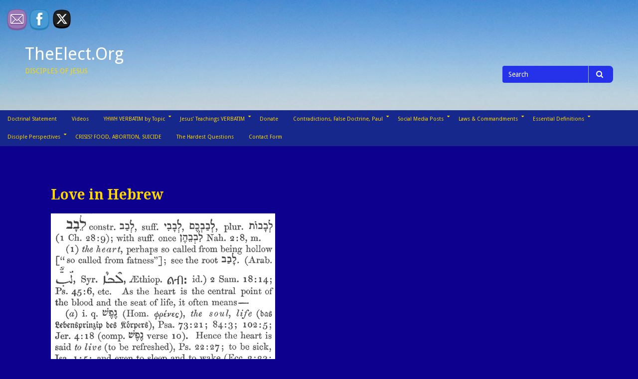

--- FILE ---
content_type: text/html; charset=UTF-8
request_url: https://theelect.org/love-in-hebrew/
body_size: 15079
content:
<!DOCTYPE html>
<html lang="en-US">
<head>
<meta charset="UTF-8">
<meta name="viewport" content="width=device-width, initial-scale=1">
<link rel="profile" href="http://gmpg.org/xfn/11">
<link rel="pingback" href="https://theelect.org/xmlrpc.php">

<title>Love in Hebrew &#8211; TheElect.Org</title>
<meta name='robots' content='max-image-preview:large' />
	<style>img:is([sizes="auto" i], [sizes^="auto," i]) { contain-intrinsic-size: 3000px 1500px }</style>
	<link rel='dns-prefetch' href='//js.stripe.com' />
<link rel='dns-prefetch' href='//fonts.googleapis.com' />
<link rel="alternate" type="application/rss+xml" title="TheElect.Org &raquo; Feed" href="https://theelect.org/feed/" />
<link rel="alternate" type="application/rss+xml" title="TheElect.Org &raquo; Comments Feed" href="https://theelect.org/comments/feed/" />
<script type="text/javascript">
/* <![CDATA[ */
window._wpemojiSettings = {"baseUrl":"https:\/\/s.w.org\/images\/core\/emoji\/16.0.1\/72x72\/","ext":".png","svgUrl":"https:\/\/s.w.org\/images\/core\/emoji\/16.0.1\/svg\/","svgExt":".svg","source":{"concatemoji":"https:\/\/theelect.org\/wp-includes\/js\/wp-emoji-release.min.js?ver=6.8.3"}};
/*! This file is auto-generated */
!function(s,n){var o,i,e;function c(e){try{var t={supportTests:e,timestamp:(new Date).valueOf()};sessionStorage.setItem(o,JSON.stringify(t))}catch(e){}}function p(e,t,n){e.clearRect(0,0,e.canvas.width,e.canvas.height),e.fillText(t,0,0);var t=new Uint32Array(e.getImageData(0,0,e.canvas.width,e.canvas.height).data),a=(e.clearRect(0,0,e.canvas.width,e.canvas.height),e.fillText(n,0,0),new Uint32Array(e.getImageData(0,0,e.canvas.width,e.canvas.height).data));return t.every(function(e,t){return e===a[t]})}function u(e,t){e.clearRect(0,0,e.canvas.width,e.canvas.height),e.fillText(t,0,0);for(var n=e.getImageData(16,16,1,1),a=0;a<n.data.length;a++)if(0!==n.data[a])return!1;return!0}function f(e,t,n,a){switch(t){case"flag":return n(e,"\ud83c\udff3\ufe0f\u200d\u26a7\ufe0f","\ud83c\udff3\ufe0f\u200b\u26a7\ufe0f")?!1:!n(e,"\ud83c\udde8\ud83c\uddf6","\ud83c\udde8\u200b\ud83c\uddf6")&&!n(e,"\ud83c\udff4\udb40\udc67\udb40\udc62\udb40\udc65\udb40\udc6e\udb40\udc67\udb40\udc7f","\ud83c\udff4\u200b\udb40\udc67\u200b\udb40\udc62\u200b\udb40\udc65\u200b\udb40\udc6e\u200b\udb40\udc67\u200b\udb40\udc7f");case"emoji":return!a(e,"\ud83e\udedf")}return!1}function g(e,t,n,a){var r="undefined"!=typeof WorkerGlobalScope&&self instanceof WorkerGlobalScope?new OffscreenCanvas(300,150):s.createElement("canvas"),o=r.getContext("2d",{willReadFrequently:!0}),i=(o.textBaseline="top",o.font="600 32px Arial",{});return e.forEach(function(e){i[e]=t(o,e,n,a)}),i}function t(e){var t=s.createElement("script");t.src=e,t.defer=!0,s.head.appendChild(t)}"undefined"!=typeof Promise&&(o="wpEmojiSettingsSupports",i=["flag","emoji"],n.supports={everything:!0,everythingExceptFlag:!0},e=new Promise(function(e){s.addEventListener("DOMContentLoaded",e,{once:!0})}),new Promise(function(t){var n=function(){try{var e=JSON.parse(sessionStorage.getItem(o));if("object"==typeof e&&"number"==typeof e.timestamp&&(new Date).valueOf()<e.timestamp+604800&&"object"==typeof e.supportTests)return e.supportTests}catch(e){}return null}();if(!n){if("undefined"!=typeof Worker&&"undefined"!=typeof OffscreenCanvas&&"undefined"!=typeof URL&&URL.createObjectURL&&"undefined"!=typeof Blob)try{var e="postMessage("+g.toString()+"("+[JSON.stringify(i),f.toString(),p.toString(),u.toString()].join(",")+"));",a=new Blob([e],{type:"text/javascript"}),r=new Worker(URL.createObjectURL(a),{name:"wpTestEmojiSupports"});return void(r.onmessage=function(e){c(n=e.data),r.terminate(),t(n)})}catch(e){}c(n=g(i,f,p,u))}t(n)}).then(function(e){for(var t in e)n.supports[t]=e[t],n.supports.everything=n.supports.everything&&n.supports[t],"flag"!==t&&(n.supports.everythingExceptFlag=n.supports.everythingExceptFlag&&n.supports[t]);n.supports.everythingExceptFlag=n.supports.everythingExceptFlag&&!n.supports.flag,n.DOMReady=!1,n.readyCallback=function(){n.DOMReady=!0}}).then(function(){return e}).then(function(){var e;n.supports.everything||(n.readyCallback(),(e=n.source||{}).concatemoji?t(e.concatemoji):e.wpemoji&&e.twemoji&&(t(e.twemoji),t(e.wpemoji)))}))}((window,document),window._wpemojiSettings);
/* ]]> */
</script>
<style id='wp-emoji-styles-inline-css' type='text/css'>

	img.wp-smiley, img.emoji {
		display: inline !important;
		border: none !important;
		box-shadow: none !important;
		height: 1em !important;
		width: 1em !important;
		margin: 0 0.07em !important;
		vertical-align: -0.1em !important;
		background: none !important;
		padding: 0 !important;
	}
</style>
<link rel='stylesheet' id='wp-block-library-css' href='https://theelect.org/wp-includes/css/dist/block-library/style.min.css?ver=6.8.3' type='text/css' media='all' />
<style id='classic-theme-styles-inline-css' type='text/css'>
/*! This file is auto-generated */
.wp-block-button__link{color:#fff;background-color:#32373c;border-radius:9999px;box-shadow:none;text-decoration:none;padding:calc(.667em + 2px) calc(1.333em + 2px);font-size:1.125em}.wp-block-file__button{background:#32373c;color:#fff;text-decoration:none}
</style>
<style id='global-styles-inline-css' type='text/css'>
:root{--wp--preset--aspect-ratio--square: 1;--wp--preset--aspect-ratio--4-3: 4/3;--wp--preset--aspect-ratio--3-4: 3/4;--wp--preset--aspect-ratio--3-2: 3/2;--wp--preset--aspect-ratio--2-3: 2/3;--wp--preset--aspect-ratio--16-9: 16/9;--wp--preset--aspect-ratio--9-16: 9/16;--wp--preset--color--black: #000000;--wp--preset--color--cyan-bluish-gray: #abb8c3;--wp--preset--color--white: #ffffff;--wp--preset--color--pale-pink: #f78da7;--wp--preset--color--vivid-red: #cf2e2e;--wp--preset--color--luminous-vivid-orange: #ff6900;--wp--preset--color--luminous-vivid-amber: #fcb900;--wp--preset--color--light-green-cyan: #7bdcb5;--wp--preset--color--vivid-green-cyan: #00d084;--wp--preset--color--pale-cyan-blue: #8ed1fc;--wp--preset--color--vivid-cyan-blue: #0693e3;--wp--preset--color--vivid-purple: #9b51e0;--wp--preset--gradient--vivid-cyan-blue-to-vivid-purple: linear-gradient(135deg,rgba(6,147,227,1) 0%,rgb(155,81,224) 100%);--wp--preset--gradient--light-green-cyan-to-vivid-green-cyan: linear-gradient(135deg,rgb(122,220,180) 0%,rgb(0,208,130) 100%);--wp--preset--gradient--luminous-vivid-amber-to-luminous-vivid-orange: linear-gradient(135deg,rgba(252,185,0,1) 0%,rgba(255,105,0,1) 100%);--wp--preset--gradient--luminous-vivid-orange-to-vivid-red: linear-gradient(135deg,rgba(255,105,0,1) 0%,rgb(207,46,46) 100%);--wp--preset--gradient--very-light-gray-to-cyan-bluish-gray: linear-gradient(135deg,rgb(238,238,238) 0%,rgb(169,184,195) 100%);--wp--preset--gradient--cool-to-warm-spectrum: linear-gradient(135deg,rgb(74,234,220) 0%,rgb(151,120,209) 20%,rgb(207,42,186) 40%,rgb(238,44,130) 60%,rgb(251,105,98) 80%,rgb(254,248,76) 100%);--wp--preset--gradient--blush-light-purple: linear-gradient(135deg,rgb(255,206,236) 0%,rgb(152,150,240) 100%);--wp--preset--gradient--blush-bordeaux: linear-gradient(135deg,rgb(254,205,165) 0%,rgb(254,45,45) 50%,rgb(107,0,62) 100%);--wp--preset--gradient--luminous-dusk: linear-gradient(135deg,rgb(255,203,112) 0%,rgb(199,81,192) 50%,rgb(65,88,208) 100%);--wp--preset--gradient--pale-ocean: linear-gradient(135deg,rgb(255,245,203) 0%,rgb(182,227,212) 50%,rgb(51,167,181) 100%);--wp--preset--gradient--electric-grass: linear-gradient(135deg,rgb(202,248,128) 0%,rgb(113,206,126) 100%);--wp--preset--gradient--midnight: linear-gradient(135deg,rgb(2,3,129) 0%,rgb(40,116,252) 100%);--wp--preset--font-size--small: 13px;--wp--preset--font-size--medium: 20px;--wp--preset--font-size--large: 36px;--wp--preset--font-size--x-large: 42px;--wp--preset--spacing--20: 0.44rem;--wp--preset--spacing--30: 0.67rem;--wp--preset--spacing--40: 1rem;--wp--preset--spacing--50: 1.5rem;--wp--preset--spacing--60: 2.25rem;--wp--preset--spacing--70: 3.38rem;--wp--preset--spacing--80: 5.06rem;--wp--preset--shadow--natural: 6px 6px 9px rgba(0, 0, 0, 0.2);--wp--preset--shadow--deep: 12px 12px 50px rgba(0, 0, 0, 0.4);--wp--preset--shadow--sharp: 6px 6px 0px rgba(0, 0, 0, 0.2);--wp--preset--shadow--outlined: 6px 6px 0px -3px rgba(255, 255, 255, 1), 6px 6px rgba(0, 0, 0, 1);--wp--preset--shadow--crisp: 6px 6px 0px rgba(0, 0, 0, 1);}:where(.is-layout-flex){gap: 0.5em;}:where(.is-layout-grid){gap: 0.5em;}body .is-layout-flex{display: flex;}.is-layout-flex{flex-wrap: wrap;align-items: center;}.is-layout-flex > :is(*, div){margin: 0;}body .is-layout-grid{display: grid;}.is-layout-grid > :is(*, div){margin: 0;}:where(.wp-block-columns.is-layout-flex){gap: 2em;}:where(.wp-block-columns.is-layout-grid){gap: 2em;}:where(.wp-block-post-template.is-layout-flex){gap: 1.25em;}:where(.wp-block-post-template.is-layout-grid){gap: 1.25em;}.has-black-color{color: var(--wp--preset--color--black) !important;}.has-cyan-bluish-gray-color{color: var(--wp--preset--color--cyan-bluish-gray) !important;}.has-white-color{color: var(--wp--preset--color--white) !important;}.has-pale-pink-color{color: var(--wp--preset--color--pale-pink) !important;}.has-vivid-red-color{color: var(--wp--preset--color--vivid-red) !important;}.has-luminous-vivid-orange-color{color: var(--wp--preset--color--luminous-vivid-orange) !important;}.has-luminous-vivid-amber-color{color: var(--wp--preset--color--luminous-vivid-amber) !important;}.has-light-green-cyan-color{color: var(--wp--preset--color--light-green-cyan) !important;}.has-vivid-green-cyan-color{color: var(--wp--preset--color--vivid-green-cyan) !important;}.has-pale-cyan-blue-color{color: var(--wp--preset--color--pale-cyan-blue) !important;}.has-vivid-cyan-blue-color{color: var(--wp--preset--color--vivid-cyan-blue) !important;}.has-vivid-purple-color{color: var(--wp--preset--color--vivid-purple) !important;}.has-black-background-color{background-color: var(--wp--preset--color--black) !important;}.has-cyan-bluish-gray-background-color{background-color: var(--wp--preset--color--cyan-bluish-gray) !important;}.has-white-background-color{background-color: var(--wp--preset--color--white) !important;}.has-pale-pink-background-color{background-color: var(--wp--preset--color--pale-pink) !important;}.has-vivid-red-background-color{background-color: var(--wp--preset--color--vivid-red) !important;}.has-luminous-vivid-orange-background-color{background-color: var(--wp--preset--color--luminous-vivid-orange) !important;}.has-luminous-vivid-amber-background-color{background-color: var(--wp--preset--color--luminous-vivid-amber) !important;}.has-light-green-cyan-background-color{background-color: var(--wp--preset--color--light-green-cyan) !important;}.has-vivid-green-cyan-background-color{background-color: var(--wp--preset--color--vivid-green-cyan) !important;}.has-pale-cyan-blue-background-color{background-color: var(--wp--preset--color--pale-cyan-blue) !important;}.has-vivid-cyan-blue-background-color{background-color: var(--wp--preset--color--vivid-cyan-blue) !important;}.has-vivid-purple-background-color{background-color: var(--wp--preset--color--vivid-purple) !important;}.has-black-border-color{border-color: var(--wp--preset--color--black) !important;}.has-cyan-bluish-gray-border-color{border-color: var(--wp--preset--color--cyan-bluish-gray) !important;}.has-white-border-color{border-color: var(--wp--preset--color--white) !important;}.has-pale-pink-border-color{border-color: var(--wp--preset--color--pale-pink) !important;}.has-vivid-red-border-color{border-color: var(--wp--preset--color--vivid-red) !important;}.has-luminous-vivid-orange-border-color{border-color: var(--wp--preset--color--luminous-vivid-orange) !important;}.has-luminous-vivid-amber-border-color{border-color: var(--wp--preset--color--luminous-vivid-amber) !important;}.has-light-green-cyan-border-color{border-color: var(--wp--preset--color--light-green-cyan) !important;}.has-vivid-green-cyan-border-color{border-color: var(--wp--preset--color--vivid-green-cyan) !important;}.has-pale-cyan-blue-border-color{border-color: var(--wp--preset--color--pale-cyan-blue) !important;}.has-vivid-cyan-blue-border-color{border-color: var(--wp--preset--color--vivid-cyan-blue) !important;}.has-vivid-purple-border-color{border-color: var(--wp--preset--color--vivid-purple) !important;}.has-vivid-cyan-blue-to-vivid-purple-gradient-background{background: var(--wp--preset--gradient--vivid-cyan-blue-to-vivid-purple) !important;}.has-light-green-cyan-to-vivid-green-cyan-gradient-background{background: var(--wp--preset--gradient--light-green-cyan-to-vivid-green-cyan) !important;}.has-luminous-vivid-amber-to-luminous-vivid-orange-gradient-background{background: var(--wp--preset--gradient--luminous-vivid-amber-to-luminous-vivid-orange) !important;}.has-luminous-vivid-orange-to-vivid-red-gradient-background{background: var(--wp--preset--gradient--luminous-vivid-orange-to-vivid-red) !important;}.has-very-light-gray-to-cyan-bluish-gray-gradient-background{background: var(--wp--preset--gradient--very-light-gray-to-cyan-bluish-gray) !important;}.has-cool-to-warm-spectrum-gradient-background{background: var(--wp--preset--gradient--cool-to-warm-spectrum) !important;}.has-blush-light-purple-gradient-background{background: var(--wp--preset--gradient--blush-light-purple) !important;}.has-blush-bordeaux-gradient-background{background: var(--wp--preset--gradient--blush-bordeaux) !important;}.has-luminous-dusk-gradient-background{background: var(--wp--preset--gradient--luminous-dusk) !important;}.has-pale-ocean-gradient-background{background: var(--wp--preset--gradient--pale-ocean) !important;}.has-electric-grass-gradient-background{background: var(--wp--preset--gradient--electric-grass) !important;}.has-midnight-gradient-background{background: var(--wp--preset--gradient--midnight) !important;}.has-small-font-size{font-size: var(--wp--preset--font-size--small) !important;}.has-medium-font-size{font-size: var(--wp--preset--font-size--medium) !important;}.has-large-font-size{font-size: var(--wp--preset--font-size--large) !important;}.has-x-large-font-size{font-size: var(--wp--preset--font-size--x-large) !important;}
:where(.wp-block-post-template.is-layout-flex){gap: 1.25em;}:where(.wp-block-post-template.is-layout-grid){gap: 1.25em;}
:where(.wp-block-columns.is-layout-flex){gap: 2em;}:where(.wp-block-columns.is-layout-grid){gap: 2em;}
:root :where(.wp-block-pullquote){font-size: 1.5em;line-height: 1.6;}
</style>
<link rel='stylesheet' id='contact-form-7-css' href='https://theelect.org/wp-content/plugins/contact-form-7/includes/css/styles.css?ver=6.1.4' type='text/css' media='all' />
<link rel='stylesheet' id='wpedon-css' href='https://theelect.org/wp-content/plugins/easy-paypal-donation/assets/css/wpedon.css?ver=1.5.3' type='text/css' media='all' />
<link rel='stylesheet' id='secondline-psb-subscribe-button-styles-css' href='https://theelect.org/wp-content/plugins/podcast-subscribe-buttons/assets/css/secondline-psb-styles.css?ver=6.8.3' type='text/css' media='all' />
<link rel='stylesheet' id='SFSImainCss-css' href='https://theelect.org/wp-content/plugins/ultimate-social-media-icons/css/sfsi-style.css?ver=2.9.6' type='text/css' media='all' />
<link rel='stylesheet' id='wp-components-css' href='https://theelect.org/wp-includes/css/dist/components/style.min.css?ver=6.8.3' type='text/css' media='all' />
<link rel='stylesheet' id='godaddy-styles-css' href='https://theelect.org/wp-content/mu-plugins/vendor/wpex/godaddy-launch/includes/Dependencies/GoDaddy/Styles/build/latest.css?ver=2.0.2' type='text/css' media='all' />
<link rel='stylesheet' id='gillian-style-css' href='https://theelect.org/wp-content/themes/gillian/style.css?ver=6.8.3' type='text/css' media='all' />
<link rel='stylesheet' id='gillian-gf-droidsans-css' href='//fonts.googleapis.com/css?family=Droid+Sans%3A400%2C700%2C300%2C400italic%2C700italic&#038;ver=6.8.3' type='text/css' media='all' />
<link rel='stylesheet' id='gillian-gf-droidserif-css' href='//fonts.googleapis.com/css?family=Droid+Serif%3A400%2C400italic%2C700%2C700italic&#038;ver=6.8.3' type='text/css' media='all' />
<link rel='stylesheet' id='font-awesome-css' href='https://theelect.org/wp-content/themes/gillian/fontawesome/css/font-awesome.min.css?ver=6.8.3' type='text/css' media='all' />
<script type="text/javascript" src="https://theelect.org/wp-includes/js/jquery/jquery.min.js?ver=3.7.1" id="jquery-core-js"></script>
<script type="text/javascript" src="https://theelect.org/wp-includes/js/jquery/jquery-migrate.min.js?ver=3.4.1" id="jquery-migrate-js"></script>
<link rel="https://api.w.org/" href="https://theelect.org/wp-json/" /><link rel="alternate" title="JSON" type="application/json" href="https://theelect.org/wp-json/wp/v2/pages/1262" /><link rel="EditURI" type="application/rsd+xml" title="RSD" href="https://theelect.org/xmlrpc.php?rsd" />
<meta name="generator" content="WordPress 6.8.3" />
<link rel="canonical" href="https://theelect.org/love-in-hebrew/" />
<link rel='shortlink' href='https://theelect.org/?p=1262' />
<link rel="alternate" title="oEmbed (JSON)" type="application/json+oembed" href="https://theelect.org/wp-json/oembed/1.0/embed?url=https%3A%2F%2Ftheelect.org%2Flove-in-hebrew%2F" />
<link rel="alternate" title="oEmbed (XML)" type="text/xml+oembed" href="https://theelect.org/wp-json/oembed/1.0/embed?url=https%3A%2F%2Ftheelect.org%2Flove-in-hebrew%2F&#038;format=xml" />
<meta name="follow.[base64]" content="jACwwKxWhCL30rgvWGlY"/>	<style type="text/css">
		
				/* Top Menu: Link text color */
	
		.top-navigation, .top-navigation a {
			color: #ffd800;
		}
		
		.top-navigation button:before {
			color: #ffd800;
		}
		
		@media all and (max-width: 767px) {
			
			.top-menu a:hover, .top-menu a:focus {
				border-bottom: 5px solid #ffd800;
			}
			
		}
				
		/* Top Menu: Background color */
		
		.top-navigation, .top-navigation ul ul, .top-menu button {
			background-color: #181ca0;
		}
		
				
		/* Top Menu: Link background color on hover */
	
		.top-menu a:hover, .top-menu a:focus,
		.menu-social li a:hover, .menu-social li a:focus,
		.top-menu button:hover, .top-menu button:focus	{
			background-color: #dd9933;
		}
		
				
		/* Header: Background color */
	
		.site-header {
			background-color: #111584;
		}
		
		@media all and (min-width: 768px) {
		
			.site-header {
				background-color: #111584;
			}
			
		}
		
				
		/* Header: Search bar background color */

		.header-search .search-field,
		.header-search .search-field:focus,
		.header-search .search-submit {
			background-color: #2532ea!important;
		}
		
				
		/* Bottom/Primary Menu: Link text color */
	
		.bottom-navigation, .bottom-navigation a,
		.bottom-navigation .menu-item-has-children:hover,
		.bottom-navigation .menu-item-has-children:focus	{
			color: #ffd700;
		}
		
		.bottom-navigation a:hover, .bottom-navigation a:focus {
			border-bottom: 5px solid #ffd700;
		}
		
		@media all and (max-width: 767px) {
			
			.bottom-menu button {
				color: #ffd700;
			}
		
		}
		
				
		/* Bottom/Primary Menu: Background color */
	
		.bottom-navigation, .bottom-navigation ul ul,
		.bottom-menu button:hover, .button-menu button:focus {
			background-color: #16288c;
		}
		
		.bottom-navigation a {
			border-bottom: 5px solid #16288c;
		}
		
		@media all and (max-width: 767px) {
			
			.bottom-navigation.toggled {
				background-color: #16288c;
			}
		
		}
		
				
		/* Bottom/Primary Menu: Link background color on hover */
	
		.bottom-navigation a:hover, .bottom-navigation a:focus,
		.bottom-menu button, .bottom-menu button:focus {
			background-color: #00263f;
		}
		
		.bottom-menu button, .bottom-menu button:hover, .bottom-menu button:focus {
			border: 2px solid #00263f;
		}
		
				
		/* Content: Text color */
	
		.site-main {
			color: #ffd700;
		}
		
				
		/* Content: Link color */
		
		.site-main a:link, .site-main a:visited {
			color: #75e8f9;
		}
		
		a.page-numbers:hover, a.page-numbers:focus,
		.nav-links a:hover, .nav-links a:focus {
			color: #75e8f9!important;
		}
		
				
		/* Content: Link color on hover */
		
		.site-main a:hover, .site-main a:focus,
		.comment-body a:hover, .comment-body a:focus	{
			color: #ffffff;
		}
		
				
		/* Content: Link underline color */
		
		.entry-content a:link, .entry-content a:visited {
			border-bottom: 2px solid #ffd700;
		}
		
				
		/* Content: Post title link color */
	
		.entry-title a:link, .entry-title a:visited {
			color: #ffd700;
		}
		
				
		/* Content: Entry meta (date, time, comments etc. beneath post title) text color */
		
		.entry-meta {
			color: #ffd700;
		}
		
				
		/* Content: Entry meta icons color */
		
		.fa, .sticky .entry-title:before {
			color: #ffd700;
		}
		
				
		/* Comments: Background color */
		
		.comment-body {
			background-color: #e8e8e8;
		}
		
		input[type='text'],
		input[type='email'],
		input[type='url'],
		input[type='password'],
		input[type='search'],
		input[type='number'],
		input[type='tel'],
		input[type='range'],
		input[type='date'],
		input[type='month'],
		input[type='week'],
		input[type='time'],
		input[type='datetime'],
		input[type='datetime-local'],
		input[type='color'],
		textarea {
			background-color: #e8e8e8;
		}
		
				
		/* Comments: Input field text color */
		
		input[type='text'],
		input[type='email'],
		input[type='url'],
		input[type='password'],
		input[type='search'],
		input[type='number'],
		input[type='tel'],
		input[type='range'],
		input[type='date'],
		input[type='month'],
		input[type='week'],
		input[type='time'],
		input[type='datetime'],
		input[type='datetime-local'],
		input[type='color'],
		textarea {
			color: #ffd700;
		}
		
				
		/* Comments: Input field background on focus */
		
		input[type='text']:focus,
		input[type='email']:focus,
		input[type='url']:focus,
		input[type='password']:focus,
		input[type='search']:focus,
		input[type='number']:focus,
		input[type='tel']:focus,
		input[type='range']:focus,
		input[type='date']:focus,
		input[type='month']:focus,
		input[type='week']:focus,
		input[type='time']:focus,
		input[type='datetime']:focus,
		input[type='datetime-local']:focus,
		input[type='color']:focus,
		textarea:focus {
			background-color: #271cc9;
		}
		
				
		/* Comments: Link color */
		
		.comment-body a:link, .comment-body a:visited {
			color: #ffe9c4;
		}
		
				
		/* Comments: Reply link text color */
		
		.reply a:link, .reply a:visited {
			color: #f7f7f7;
		}
		
				
		/* Buttons (reset/submit/etc.): Text color */
		
		button,
		input[type='button'],
		input[type='reset'],
		input[type='submit'] {
			color: #ffd700;
		}
		
				
		/* Buttons (reset/submit/etc.): Background color */
		
		button,
		input[type='button'],
		input[type='reset'],
		input[type='submit'] {
			background-color: #ffd700;
		}
		
		a.page-numbers, .nav-links a {
			color: #ffd700!important;
		}
		
				
		/* Buttons (reset/submit/etc.): Background color on hover */
		
		button:hover,
		input[type='button']:hover,
		input[type='reset']:hover,
		input[type='submit']:hover,
		button:focus,
		input[type='button']:focus,
		input[type='reset']:focus,
		input[type='submit']:focus,
		button:active,
		input[type='button']:active,
		input[type='reset']:active,
		input[type='submit']:active {
			background-color: #1e73be;
		}
		
				
		/* Sidebar: Background color */
		
		.widget-area {
			background-color: #0700e0;
		}
		
		blockquote:before {
			color: #0700e0;
		}
		
				
		/*  Sidebar: Accent #1 (Widget titles, select & search field input text color, etc.) */
	
		.sidebar .widget-title {
			color: #ffd700;
		}

		.sidebar .widget select, .sidebar .widget_search .search-field {
			color: #ffd700;
		}
		
		.sidebar .widget_search .search-field::-webkit-input-placeholder {
			color: #ffd700;
		}

		.sidebar .widget_search .search-field:-moz-placeholder,
		.sidebar .widget_search .search-field:-ms-input-placeholder {
			color: #ffd700;
		}

		.sidebar .widget_search .search-field::-moz-placeholder {
			color: #ffd700;
		}
		
		.sidebar .post-count {
			color: #ffd700;
		}
		
				
		/*  Sidebar: Accent #2 (Bottom border, border under Archives lists, Categories lists, etc.) */
		
		.sidebar {
			border-bottom: 10px solid #dd9933;
		}
		
		.sidebar .widget select, .sidebar .widget_search .search-field {
			background-color: #dd9933;
		}
		
		.sidebar .widget_search .search-submit .fa {
			background-color: #dd9933;
		}
		
		.sidebar .widget_categories ul ul li,
		.sidebar .widget_pages ul ul li,
		.sidebar .widget_nav_menu ul ul li {
			border-top: 2px solid #dd9933;
		}
		
		.sidebar .widget_archive li, .sidebar .widget_categories li,
		.sidebar .widget_pages li, .sidebar .widget_meta li,
		.sidebar .widget_recent_comments li, .sidebar .widget_recent_entries li,
		.sidebar .widget_rss li, .sidebar .widget_nav_menu li {
			border-bottom: 2px solid #dd9933;
		}
		
		.sidebar .widget_categories ul ul li,
		.sidebar .widget_pages ul ul li,
		.sidebar .widget_nav_menu ul ul li {
			border-bottom: none!important;
		}
		
		.sidebar .post-count {
			background-color: #dd9933;
		}
		
				
		/* Sidebar: Text color */
		
		.sidebar .widget {
			color: #ffd700;
		}
		
				
		/* Sidebar: Link color */
		
		.sidebar .widget a:link, .sidebar .widget a:visited,
		.sidebar .widget_search .search-submit	{
			color: #ffd700;
		}
		
		.sidebar .widget_search .search-submit .fa {
			color: #ffd700!important;
		}
		
				
		/* Sidebar: Link underline color */
		
		.sidebar .widget a:link, .sidebar .widget a:visited {
			border-bottom: 2px solid #ffd700;
		}
		
		.sidebar .widget_search .search-submit .fa {
			border: 2px solid #ffd700;
		}
		
				
		/* Footer: Background color */
		
		.site-footer, #footer-sidebar {
			background-color: #0200a3;
		}
		
				
		/* Footer: Text color */
		
		.site-footer, #footer-sidebar,
		.site-info {
			color: #ffd700;
		}
		
				
		/* Footer: Link color */
		
		.site-info a:link, .site-info a:visited,
		.site-footer .widget-area a:link, .site-footer .widget-area a:visited,
		.back-to-top .fa {
			color: #ffd700;
		}
		
				
		/* Footer: Accent #1 (Widget titles, select & search field input text color, etc.) */

		.site-footer .widget-title {
			color: #ffd700;
		}

		.site-footer .widget select, .site-footer .widget_search .search-field {
			color: #ffd700;
		}
		
		.site-footer .widget_search .search-field::-webkit-input-placeholder {
			color: #ffd700;
		}

		.site-footer .widget_search .search-field:-moz-placeholder,
		.site-footer .widget_search .search-field:-ms-input-placeholder {
			color: #ffd700;
		}

		.site-footer .widget_search .search-field::-moz-placeholder {
			color: #ffd700;
		}
		
		.site-footer .post-count {
			color: #ffd700;
		}
		
			</style>
		<style type="text/css">
			.site-title a,
		.site-description {
			color: #ffd800;
		}
		</style>
	<style type="text/css" id="custom-background-css">
body.custom-background { background-color: #0e008e; }
</style>
	<link rel="icon" href="https://theelect.org/wp-content/uploads/2018/01/cropped-thomas-richter-19977-2-32x32.jpg" sizes="32x32" />
<link rel="icon" href="https://theelect.org/wp-content/uploads/2018/01/cropped-thomas-richter-19977-2-192x192.jpg" sizes="192x192" />
<link rel="apple-touch-icon" href="https://theelect.org/wp-content/uploads/2018/01/cropped-thomas-richter-19977-2-180x180.jpg" />
<meta name="msapplication-TileImage" content="https://theelect.org/wp-content/uploads/2018/01/cropped-thomas-richter-19977-2-270x270.jpg" />
		<style type="text/css" id="wp-custom-css">
			blockquote {
max-width: 450px;
text-align: left;
margin: 20px;
padding: 20px;
	background-color: Navy;
	word-wrap: normal;
	word-break: normal;
}

		</style>
		</head>

<body class="wp-singular page-template-default page page-id-1262 custom-background wp-theme-gillian sfsi_actvite_theme_cute">
<div id="page" class="site">
	<a class="skip-link screen-reader-text" href="#content">Skip to content</a>
	
	<header id="masthead" class="site-header" role="banner" class="header-bar header-background-image" style="background-image: url('https://theelect.org/wp-content/uploads/2018/01/cropped-thomas-richter-19977-3.jpg')">
		
			
		<div class="header-bar">
			<div class="site-branding">
									<p class="site-title"><a href="https://theelect.org/" rel="home">TheElect.Org</a></p>
									<p class="site-description">Disciples of Jesus</p>
							</div><!-- .site-branding -->
			
			<div class="header-search">
				
<form role="search" method="get" class="search-form" action="https://theelect.org/">
	<label for="search-form-696c3c70ed9b5">
		<span class="screen-reader-text">Search for</span>
	</label>
	<input type="search" id="search-form-696c3c70ed9b5" class="search-field" placeholder="Search" value="" name="s" />
	<button type="submit" class="search-submit"><span class="fa fa-search" aria-hidden="true"></span><span class="screen-reader-text">Search</span></button>
</form>			</div> <!-- .header-search -->
		</div> <!-- .header-bar -->

		<nav id="site-navigation" class="main-navigation bottom-navigation" role="navigation" aria-label="Primary Navigation">
		<div class="bottom-menu">
			<button class="menu-toggle" aria-controls="bottom-menu" aria-expanded="false">Menu</button>
			<div class="menu-top-bar-container"><ul id="bottom-menu" class="menu"><li id="menu-item-1302" class="menu-item menu-item-type-post_type menu-item-object-page menu-item-1302"><a href="https://theelect.org/about-us-doctrinal-statement/">Doctrinal Statement</a></li>
<li id="menu-item-2024" class="menu-item menu-item-type-post_type menu-item-object-page menu-item-2024"><a href="https://theelect.org/videos-by-the-elect/">Videos</a></li>
<li id="menu-item-1306" class="menu-item menu-item-type-post_type menu-item-object-page menu-item-has-children menu-item-1306"><a href="https://theelect.org/jesus-on/">YHWH VERBATIM by Topic</a>
<ul class="sub-menu">
	<li id="menu-item-858" class="menu-item menu-item-type-post_type menu-item-object-page menu-item-858"><a href="https://theelect.org/gods-motives-why-he-does-what-he-does/gods-yahwehs-motives-in-his-own-words/">YHWH&#8217;s Motives</a></li>
	<li id="menu-item-1195" class="menu-item menu-item-type-post_type menu-item-object-page menu-item-1195"><a href="https://theelect.org/kingdom-of-god-all-verses/">Kingdom Verses</a></li>
	<li id="menu-item-682" class="menu-item menu-item-type-post_type menu-item-object-page menu-item-682"><a href="https://theelect.org/the-wrath-of-yahweh/">Wrath Of YHWH</a></li>
</ul>
</li>
<li id="menu-item-753" class="menu-item menu-item-type-post_type menu-item-object-page menu-item-has-children menu-item-753"><a href="https://theelect.org/jesusteachings/">Jesus&#8217; Teachings VERBATIM</a>
<ul class="sub-menu">
	<li id="menu-item-1312" class="menu-item menu-item-type-post_type menu-item-object-page menu-item-1312"><a href="https://theelect.org/1st-commandment-love-god-with-all/">1st Commandment: Love God</a></li>
	<li id="menu-item-1167" class="menu-item menu-item-type-post_type menu-item-object-page menu-item-1167"><a href="https://theelect.org/reasons-to-be-cast-away-all-the-quotes-and-verses-from-jesus-on-this-topic/">Reasons to be Cast Away</a></li>
	<li id="menu-item-1171" class="menu-item menu-item-type-post_type menu-item-object-page menu-item-1171"><a href="https://theelect.org/all-quotes-from-jesus-on-his-purposes-and-motives/">Jesus&#8217; Motives</a></li>
	<li id="menu-item-1170" class="menu-item menu-item-type-post_type menu-item-object-page menu-item-1170"><a href="https://theelect.org/all-verses-quotes-of-jesus-on-eternal-life-how-to-obtain-it/">Jesus on Eternal Life</a></li>
	<li id="menu-item-2564" class="menu-item menu-item-type-post_type menu-item-object-page menu-item-2564"><a href="https://theelect.org/jesus-on-eternal-life-and-entering-the-kingdom/">Jesus on Eternal Life and Entering the Kingdom</a></li>
	<li id="menu-item-1168" class="menu-item menu-item-type-post_type menu-item-object-page menu-item-1168"><a href="https://theelect.org/forgiveness-verses-and-quotes-that-jesus-made-on-forgiveness/">Jesus on forgiveness</a></li>
	<li id="menu-item-2205" class="menu-item menu-item-type-post_type menu-item-object-page menu-item-2205"><a href="https://theelect.org/john-the-baptist-is-elijah/">John is Elijah.</a></li>
	<li id="menu-item-532" class="menu-item menu-item-type-post_type menu-item-object-page menu-item-532"><a href="https://theelect.org/the-law/">The Law</a></li>
	<li id="menu-item-1286" class="menu-item menu-item-type-post_type menu-item-object-page menu-item-1286"><a href="https://theelect.org/luke-736-50-the-sinner-who-loved-jesus/">Luke 7:36 Sinner who loved</a></li>
	<li id="menu-item-534" class="menu-item menu-item-type-post_type menu-item-object-page menu-item-534"><a href="https://theelect.org/one-rabbi-one-father/">One Rabbi/teacher One Father</a></li>
	<li id="menu-item-2176" class="menu-item menu-item-type-post_type menu-item-object-page menu-item-2176"><a href="https://theelect.org/sermon-on-the-mount/">Sermon on the Mount</a></li>
</ul>
</li>
<li id="menu-item-2530" class="menu-item menu-item-type-post_type menu-item-object-page menu-item-2530"><a href="https://theelect.org/donate/">Donate</a></li>
<li id="menu-item-627" class="menu-item menu-item-type-post_type menu-item-object-page menu-item-has-children menu-item-627"><a href="https://theelect.org/jesusteachings/">Contradictions, False Doctrine, Paul</a>
<ul class="sub-menu">
	<li id="menu-item-1297" class="menu-item menu-item-type-post_type menu-item-object-page menu-item-1297"><a href="https://theelect.org/acts-galatians-contradiction/">Acts &#038; Galatians Contradiction</a></li>
	<li id="menu-item-880" class="menu-item menu-item-type-post_type menu-item-object-page menu-item-880"><a href="https://theelect.org/disobeying-jesus-in-matthew-23-8-10-baptism-for-the-dead/">Baptizing the Dead</a></li>
	<li id="menu-item-2272" class="menu-item menu-item-type-post_type menu-item-object-page menu-item-2272"><a href="https://theelect.org/contradictions-between-true-scripture-and-the-added-texts/">CONTRADICTIONS: True v Added Texts</a></li>
	<li id="menu-item-1781" class="menu-item menu-item-type-post_type menu-item-object-page menu-item-1781"><a href="https://theelect.org/council-of-nicaea-on-castration-compared-to-yhwh-jesus/">Council of Nicaea contradicts YHWH &#038; Jesus</a></li>
	<li id="menu-item-2628" class="menu-item menu-item-type-post_type menu-item-object-page menu-item-2628"><a href="https://theelect.org/erasing-yhwh-2/">Example: People erasing YHWH</a></li>
	<li id="menu-item-2416" class="menu-item menu-item-type-post_type menu-item-object-page menu-item-2416"><a href="https://theelect.org/gotquestions-org-erases-jesus/">GotQuestions.Org erases Jesus</a></li>
	<li id="menu-item-2602" class="menu-item menu-item-type-post_type menu-item-object-page menu-item-2602"><a href="https://theelect.org/how-john-is-different-from-the-3-synoptic-gospels-saved-by-faith-alone/">How ‘John’ is different from the 3 synoptic gospels: Saved by faith alone?</a></li>
	<li id="menu-item-528" class="menu-item menu-item-type-post_type menu-item-object-page menu-item-528"><a href="https://theelect.org/is-the-gospel-of-john-from-god/">Is John from God?</a></li>
	<li id="menu-item-2627" class="menu-item menu-item-type-post_type menu-item-object-page menu-item-2627"><a href="https://theelect.org/james-and-paul-dont-agree/">James and Paul don’t agree</a></li>
	<li id="menu-item-1890" class="menu-item menu-item-type-post_type menu-item-object-page menu-item-1890"><a href="https://theelect.org/paul-contradicting-acts-food-sacrificed-to-idols/">Paul Contradicting Acts</a></li>
	<li id="menu-item-838" class="menu-item menu-item-type-post_type menu-item-object-page menu-item-838"><a href="https://theelect.org/paul-contradicting-yahweh-was-abraham-chosen-because-of-his-faith-or-his-obedience/">Paul contradicts YHWH</a></li>
	<li id="menu-item-630" class="menu-item menu-item-type-post_type menu-item-object-post menu-item-630"><a href="https://theelect.org/paul-was-wrong-about-the-law/">Paul,wrong about The Law</a></li>
	<li id="menu-item-794" class="menu-item menu-item-type-post_type menu-item-object-page menu-item-794"><a href="https://theelect.org/disciples-reaction-to-a-proximity-christian-on-the-fear-of-god/">Response: Fearing God</a></li>
	<li id="menu-item-801" class="menu-item menu-item-type-post_type menu-item-object-page menu-item-801"><a href="https://theelect.org/796-2/">Response: The Young Ruler</a></li>
	<li id="menu-item-614" class="menu-item menu-item-type-post_type menu-item-object-page menu-item-614"><a href="https://theelect.org/christian-theologians-the-great-molesters-of-jesus-words/">Theologians Molest Scripture</a></li>
	<li id="menu-item-1064" class="menu-item menu-item-type-post_type menu-item-object-page menu-item-1064"><a href="https://theelect.org/famous-christian-group-wvbs-rejects-jesus-to-follow-paul-the-10-commandments/">WVBS Rejects Jesus</a></li>
</ul>
</li>
<li id="menu-item-2373" class="menu-item menu-item-type-post_type menu-item-object-page menu-item-has-children menu-item-2373"><a href="https://theelect.org/social-media-posts-by-disciples/">Social Media Posts</a>
<ul class="sub-menu">
	<li id="menu-item-2637" class="menu-item menu-item-type-post_type menu-item-object-page menu-item-2637"><a href="https://theelect.org/church-built-on-the-rock-who-is-jesus-is-peter-the-head-of-the-church-what-are-the-gates-of-hell/">Church built on the rock who is Jesus / Is Peter the head of the Church? / What are the Gates of Hell?</a></li>
	<li id="menu-item-2376" class="menu-item menu-item-type-post_type menu-item-object-page menu-item-2376"><a href="https://theelect.org/does-righteousness-come-from-the-law/">Does Righteousness come from The Law?</a></li>
	<li id="menu-item-2408" class="menu-item menu-item-type-post_type menu-item-object-post menu-item-2408"><a href="https://theelect.org/john-is-not-scripture-conversation/">John is not scripture</a></li>
	<li id="menu-item-2381" class="menu-item menu-item-type-post_type menu-item-object-page menu-item-2381"><a href="https://theelect.org/2378-2/">Our Kingdom is His Kingdom</a></li>
	<li id="menu-item-2411" class="menu-item menu-item-type-post_type menu-item-object-page menu-item-2411"><a href="https://theelect.org/erasing-yhwh-2/">People erasing YHWH</a></li>
</ul>
</li>
<li id="menu-item-631" class="menu-item menu-item-type-post_type menu-item-object-page menu-item-has-children menu-item-631"><a href="https://theelect.org/commandments/">Laws &#038; Commandments</a>
<ul class="sub-menu">
	<li id="menu-item-1578" class="menu-item menu-item-type-post_type menu-item-object-page menu-item-1578"><a href="https://theelect.org/note-on-our-list-of-commandments/">NOTE ON OUR LIST OF COMMANDMENTS</a></li>
	<li id="menu-item-1528" class="menu-item menu-item-type-post_type menu-item-object-page menu-item-has-children menu-item-1528"><a href="https://theelect.org/commandments-1-10/">First 33 Commandments : 1-10</a>
	<ul class="sub-menu">
		<li id="menu-item-1309" class="menu-item menu-item-type-post_type menu-item-object-page menu-item-1309"><a href="https://theelect.org/1st-commandment-love-god-with-all/">1st Command : Love God with all</a></li>
		<li id="menu-item-1323" class="menu-item menu-item-type-post_type menu-item-object-page menu-item-1323"><a href="https://theelect.org/2nd-commandment-love-thy-neighbor-as-thyself/">2nd Command: Love Thy Neighbor</a></li>
		<li id="menu-item-1330" class="menu-item menu-item-type-post_type menu-item-object-page menu-item-1330"><a href="https://theelect.org/3rd-commandment-you-shall-not-have-any-other-gods-elohim-before-me/">3rd Command: Have No other gods</a></li>
		<li id="menu-item-1335" class="menu-item menu-item-type-post_type menu-item-object-page menu-item-1335"><a href="https://theelect.org/4th-command-no-graven-images/">4th Command: You shall not make a graven image</a></li>
		<li id="menu-item-1361" class="menu-item menu-item-type-post_type menu-item-object-page menu-item-1361"><a href="https://theelect.org/4th-command-shall-not-make-a-graven-image/">5th Command: You Shall not bow down to a graven image</a></li>
		<li id="menu-item-1360" class="menu-item menu-item-type-post_type menu-item-object-page menu-item-1360"><a href="https://theelect.org/6th-command-you-shall-not-serve-graven-images/">6th Command: You shall not Serve graven images</a></li>
		<li id="menu-item-1370" class="menu-item menu-item-type-post_type menu-item-object-page menu-item-1370"><a href="https://theelect.org/command-taking-the-name-of-the-lord-in-vain/">7th Command: Taking the name of the LORD in vain</a></li>
		<li id="menu-item-1394" class="menu-item menu-item-type-post_type menu-item-object-page menu-item-1394"><a href="https://theelect.org/8th-command-keep-the-sabbath-day-holy/">8th Command: Keep the Sabbath Day Holy</a></li>
		<li id="menu-item-1401" class="menu-item menu-item-type-post_type menu-item-object-page menu-item-1401"><a href="https://theelect.org/9th-command-work-for-6-days/">9th Command: Work for 6 Days</a></li>
		<li id="menu-item-1438" class="menu-item menu-item-type-post_type menu-item-object-page menu-item-1438"><a href="https://theelect.org/10th-command-honor-thy-parents/">10th Command: Honor Thy Parents</a></li>
	</ul>
</li>
	<li id="menu-item-1527" class="menu-item menu-item-type-post_type menu-item-object-page menu-item-has-children menu-item-1527"><a href="https://theelect.org/commandment-9-16/">Commandments 11-16</a>
	<ul class="sub-menu">
		<li id="menu-item-1445" class="menu-item menu-item-type-post_type menu-item-object-page menu-item-1445"><a href="https://theelect.org/11th-command-thou-shalt-not-kill/">11th Command: Thou Shalt not Kill</a></li>
		<li id="menu-item-1452" class="menu-item menu-item-type-post_type menu-item-object-page menu-item-1452"><a href="https://theelect.org/12th-command-adultery/">12th Command: Adultery</a></li>
		<li id="menu-item-1465" class="menu-item menu-item-type-post_type menu-item-object-page menu-item-1465"><a href="https://theelect.org/13th-command-thou-shall-not-%d7%92%d6%bc%d6%b8%d7%a0%d6%b7%d7%91-steal-deceive/">13th Command: Thou shall not גָּנַב Steal/Deceive</a></li>
		<li id="menu-item-1472" class="menu-item menu-item-type-post_type menu-item-object-page menu-item-1472"><a href="https://theelect.org/14th-command-bearing-false-witness/">14th Command: Bearing False Witness</a></li>
		<li id="menu-item-1481" class="menu-item menu-item-type-post_type menu-item-object-page menu-item-1481"><a href="https://theelect.org/15th-command-you-shall-not-covet/">15th Command: You shall not Covet</a></li>
		<li id="menu-item-1537" class="menu-item menu-item-type-post_type menu-item-object-page menu-item-1537"><a href="https://theelect.org/16th-command-fear-not/">16th Command: Fear Not</a></li>
	</ul>
</li>
	<li id="menu-item-1945" class="menu-item menu-item-type-post_type menu-item-object-page menu-item-has-children menu-item-1945"><a href="https://theelect.org/commandment-17-25/">Commandment 17-25</a>
	<ul class="sub-menu">
		<li id="menu-item-1538" class="menu-item menu-item-type-post_type menu-item-object-page menu-item-1538"><a href="https://theelect.org/17th-commandgods-of-silver/">17th Command:gods of silver</a></li>
		<li id="menu-item-1553" class="menu-item menu-item-type-post_type menu-item-object-page menu-item-1553"><a href="https://theelect.org/18th-command-gods-of-gold/">18th Command: gods of gold</a></li>
		<li id="menu-item-1573" class="menu-item menu-item-type-post_type menu-item-object-page menu-item-1573"><a href="https://theelect.org/19th-command-altar-of-earth/">19th Command: Altar of Earth</a></li>
		<li id="menu-item-1572" class="menu-item menu-item-type-post_type menu-item-object-page menu-item-1572"><a href="https://theelect.org/20th-command-burnt-offerings/">20th Command: Burnt Offerings</a></li>
		<li id="menu-item-1591" class="menu-item menu-item-type-post_type menu-item-object-page menu-item-1591"><a href="https://theelect.org/21st-command-peace-offering/">21st Command: Peace Offering</a></li>
		<li id="menu-item-1598" class="menu-item menu-item-type-post_type menu-item-object-page menu-item-1598"><a href="https://theelect.org/22nd-command-sacrifice-your-sheep/">22nd Command: Sacrifice your Sheep</a></li>
		<li id="menu-item-1606" class="menu-item menu-item-type-post_type menu-item-object-page menu-item-1606"><a href="https://theelect.org/23rd-command-sacrifice-your-oxen/">23rd Command: Sacrifice your Oxen</a></li>
		<li id="menu-item-1634" class="menu-item menu-item-type-post_type menu-item-object-page menu-item-1634"><a href="https://theelect.org/24th-command-altar-cannot-be-made-of-hewn-stone/">24th Command: Altar cannot be made of hewn stone</a></li>
		<li id="menu-item-1669" class="menu-item menu-item-type-post_type menu-item-object-page menu-item-1669"><a href="https://theelect.org/26th-command-set-the-judgments-before-them/">25th Command: Set the Judgments before them</a></li>
	</ul>
</li>
	<li id="menu-item-1545" class="menu-item menu-item-type-post_type menu-item-object-page menu-item-has-children menu-item-1545"><a href="https://theelect.org/commands-17-24/">Commandments 26-33</a>
	<ul class="sub-menu">
		<li id="menu-item-1633" class="menu-item menu-item-type-post_type menu-item-object-page menu-item-1633"><a href="https://theelect.org/25th-command-there-can-be-no-stairs-leading-up-to-the-altar/">26th Command: There can be no stairs leading up to the altar</a></li>
		<li id="menu-item-1680" class="menu-item menu-item-type-post_type menu-item-object-page menu-item-1680"><a href="https://theelect.org/27th-command-hebrew-servants-serve-6-years/">27th Command: Hebrew Servants serve 6 years</a></li>
		<li id="menu-item-2363" class="menu-item menu-item-type-post_type menu-item-object-page menu-item-2363"><a href="https://theelect.org/28th-and-29th-commandments-servant-shall-leave-with-whom-he-came/">28th and 29th Commandments: Servant shall leave with whom he came</a></li>
		<li id="menu-item-1702" class="menu-item menu-item-type-post_type menu-item-object-page menu-item-1702"><a href="https://theelect.org/31st-32nd-commands-if-master-gives-him-wifehe-shall-leave-her-when-he-leaves/">30th Command: If Master gives him wife,he shall leave her when he leaves</a></li>
		<li id="menu-item-1894" class="menu-item menu-item-type-post_type menu-item-object-page menu-item-1894"><a href="https://theelect.org/commandments-37-43-if-a-man-sell-his-daughter-to-be-a-maidservant/">31st Commandments : If a man sell his daughter to be a maidservant</a></li>
		<li id="menu-item-1716" class="menu-item menu-item-type-post_type menu-item-object-page menu-item-1716"><a href="https://theelect.org/33rd-35th-command-if-a-servant-wants-to-stay/">32nd Commandment: If a Servant wants to stay</a></li>
		<li id="menu-item-1918" class="menu-item menu-item-type-post_type menu-item-object-page menu-item-1918"><a href="https://theelect.org/44th-45th-commandment-thou-shalt-not-vex-or-oppress-a-stranger-convert/">33rd Commandment: Thou shalt not vex or oppress a stranger/convert</a></li>
	</ul>
</li>
</ul>
</li>
<li id="menu-item-714" class="menu-item menu-item-type-post_type menu-item-object-page current-menu-ancestor current_page_ancestor menu-item-has-children menu-item-714"><a href="https://theelect.org/essential-definitions/">Essential Definitions</a>
<ul class="sub-menu">
	<li id="menu-item-1663" class="menu-item menu-item-type-post_type menu-item-object-page current-menu-ancestor current-menu-parent current_page_parent current_page_ancestor menu-item-has-children menu-item-1663"><a href="https://theelect.org/source-of-definitions/">Hebrew Words: Source</a>
	<ul class="sub-menu">
		<li id="menu-item-1732" class="menu-item menu-item-type-post_type menu-item-object-page menu-item-1732"><a href="https://theelect.org/beginning-in-hebrew/">Beginning in Hebrew</a></li>
		<li id="menu-item-1498" class="menu-item menu-item-type-post_type menu-item-object-page menu-item-1498"><a href="https://theelect.org/covet-in-hebrew/">Covet in Hebrew</a></li>
		<li id="menu-item-1499" class="menu-item menu-item-type-post_type menu-item-object-page menu-item-1499"><a href="https://theelect.org/fear-in-hebrew/">Fear in Hebrew</a></li>
		<li id="menu-item-1727" class="menu-item menu-item-type-post_type menu-item-object-page menu-item-1727"><a href="https://theelect.org/god-elohim-in-hebrew/">God/Elohim in Hebrew</a></li>
		<li id="menu-item-1270" class="menu-item menu-item-type-post_type menu-item-object-page menu-item-1270"><a href="https://theelect.org/heart-in-hebrew/">Heart in Hebrew</a></li>
		<li id="menu-item-1389" class="menu-item menu-item-type-post_type menu-item-object-page menu-item-1389"><a href="https://theelect.org/holy-in-hebrew/">Holy in Hebrew</a></li>
		<li id="menu-item-1709" class="menu-item menu-item-type-post_type menu-item-object-page menu-item-1709"><a href="https://theelect.org/judges-in-hebrew/">Judges in Hebrew</a></li>
		<li id="menu-item-1510" class="menu-item menu-item-type-post_type menu-item-object-page menu-item-1510"><a href="https://theelect.org/kill-in-hebrew/">Kill in Hebrew</a></li>
		<li id="menu-item-1268" class="menu-item menu-item-type-post_type menu-item-object-page current-menu-item page_item page-item-1262 current_page_item menu-item-1268"><a href="https://theelect.org/love-in-hebrew/" aria-current="page">Love in Hebrew</a></li>
		<li id="menu-item-1383" class="menu-item menu-item-type-post_type menu-item-object-page menu-item-1383"><a href="https://theelect.org/remember-in-hebrew/">Remember in Hebrew</a></li>
		<li id="menu-item-1269" class="menu-item menu-item-type-post_type menu-item-object-page menu-item-1269"><a href="https://theelect.org/soul-in-hebrew/">Soul in Hebrew</a></li>
		<li id="menu-item-1461" class="menu-item menu-item-type-post_type menu-item-object-page menu-item-1461"><a href="https://theelect.org/steal-in-hebrew/">Steal in Hebrew</a></li>
	</ul>
</li>
	<li id="menu-item-2575" class="menu-item menu-item-type-post_type menu-item-object-page menu-item-has-children menu-item-2575"><a href="https://theelect.org/greek-definition-source/">Greek Words: Source</a>
	<ul class="sub-menu">
		<li id="menu-item-715" class="menu-item menu-item-type-post_type menu-item-object-page menu-item-715"><a href="https://theelect.org/what-does-the-word-hypocrite-mean-in-the-original-greek/">Hypocrite in Greek</a></li>
	</ul>
</li>
</ul>
</li>
<li id="menu-item-1115" class="menu-item menu-item-type-post_type menu-item-object-page menu-item-has-children menu-item-1115"><a href="https://theelect.org/posts-page/">Disciple Perspectives</a>
<ul class="sub-menu">
	<li id="menu-item-2697" class="menu-item menu-item-type-post_type menu-item-object-page menu-item-2697"><a href="https://theelect.org/why-did-paul-lie/">Why did Paul Lie? Why did Paul write his letters? Why did Paul change the Gospel? Why did Paul write the New Testament?</a></li>
	<li id="menu-item-2049" class="menu-item menu-item-type-post_type menu-item-object-page menu-item-2049"><a href="https://theelect.org/disciple-notes-matthew-3-729/">Disciple Notes Matthew 3-7:29</a></li>
	<li id="menu-item-1047" class="menu-item menu-item-type-post_type menu-item-object-page menu-item-1047"><a href="https://theelect.org/does-god-hate-the-sin-but-not-the-sinner/">Does God Hate the Sin, but not the Sinner?</a></li>
	<li id="menu-item-781" class="menu-item menu-item-type-post_type menu-item-object-page menu-item-781"><a href="https://theelect.org/does-god-hate-the-sin-but-not-the-sinner/">God                                                                                                                                                                                                                                                                                                                                                                                                                                                                                                                                                                                                                                                                                                                                                                                                                                                                                                                                                                                                                                                                                                                                                                                                                                                                                                                                                                                                                                                                                                                                                                                                                                                                                                                                                                                                                                                                                                                                                                                                                                                                                                                                                                                                                                                                                                                                                                                                                                                                                                                                                                                                                                                                                                                                                                                                                                                                                                                                                                                                                                                                                                                                                                                                                                                                                                                                                                                                                                                                                                                                                                                                                                                                                                                                                                                                                                                                                                                                                                                                                                                                                                                                                                                                                                                                                                                                                                                                                                                                                                                                                                                                                                                                                                                                                                                                                                                                                                                                                                                                                                                                                                                                                                                                                   hates the Sinner</a></li>
	<li id="menu-item-2100" class="menu-item menu-item-type-post_type menu-item-object-post menu-item-2100"><a href="https://theelect.org/how-to-have-the-eyes-of-god-using-the-internet-and-the-mind/">How to have the Eyes of God</a></li>
	<li id="menu-item-529" class="menu-item menu-item-type-post_type menu-item-object-page menu-item-529"><a href="https://theelect.org/is-jesus-god/">Is Jesus God?</a></li>
	<li id="menu-item-2618" class="menu-item menu-item-type-post_type menu-item-object-page menu-item-2618"><a href="https://theelect.org/?page_id=2615">Jesus’ chose a Canaanite to be a Disciple</a></li>
	<li id="menu-item-2168" class="menu-item menu-item-type-post_type menu-item-object-page menu-item-2168"><a href="https://theelect.org/letter-to-a-man-teaching-not-to-keep-the-law/">Letter to a Man teaching not to keep the law</a></li>
	<li id="menu-item-2283" class="menu-item menu-item-type-post_type menu-item-object-page menu-item-2283"><a href="https://theelect.org/2279-2/">Letter to the Language Pharisees…</a></li>
	<li id="menu-item-2206" class="menu-item menu-item-type-post_type menu-item-object-page menu-item-2206"><a href="https://theelect.org/only-god-and-jesus-can-teach-only-their-words-are-truth/">Only God &#038; Jesus can teach</a></li>
	<li id="menu-item-2292" class="menu-item menu-item-type-post_type menu-item-object-page menu-item-2292"><a href="https://theelect.org/pacifism-did-jesus-teach-it/">Pacifism? Did Jesus teach it?</a></li>
	<li id="menu-item-580" class="menu-item menu-item-type-post_type menu-item-object-page menu-item-580"><a href="https://theelect.org/proximity-christians/">Proximity Christians</a></li>
	<li id="menu-item-1787" class="menu-item menu-item-type-post_type menu-item-object-page menu-item-1787"><a href="https://theelect.org/seeking-god-in-reality/">Seeking God in Reality</a></li>
	<li id="menu-item-1118" class="menu-item menu-item-type-post_type menu-item-object-post menu-item-1118"><a href="https://theelect.org/yahweh-never-expected-us-to-keep-the-wonderful-law-perfectly/">Yahweh never expected perfection</a></li>
	<li id="menu-item-674" class="menu-item menu-item-type-post_type menu-item-object-page menu-item-674"><a href="https://theelect.org/gods-contact-with-michael/">YHWH contacts a Disciple</a></li>
</ul>
</li>
<li id="menu-item-1411" class="menu-item menu-item-type-post_type menu-item-object-page menu-item-1411"><a href="https://theelect.org/emergency-help-food-shelter-abortion-suicide/">CRISIS? FOOD, ABORTION, SUICIDE</a></li>
<li id="menu-item-2312" class="menu-item menu-item-type-post_type menu-item-object-page menu-item-2312"><a href="https://theelect.org/the-hardest-questions-your-children/">The Hardest Questions</a></li>
<li id="menu-item-2495" class="menu-item menu-item-type-post_type menu-item-object-page menu-item-2495"><a href="https://theelect.org/contact-2/">Contact Form</a></li>
</ul></div>		</div>
		</nav><!-- #site-navigation -->
	</header><!-- #masthead -->

	<div id="content" class="site-content">

	<div id="primary" class="content-area">
		<main id="main" class="site-main" role="main">

			
<article id="post-1262" class="post-1262 page type-page status-publish hentry">

		
	<header class="entry-header ">
		<h1 class="entry-title">Love in Hebrew</h1>	</header><!-- .entry-header -->

	<div class="entry-content">
		
				<img fetchpriority="high" decoding="async" src="https://theelect.org/wp-content/uploads/2019/03/love4-1.gif" alt="love4" itemprop="image" height="1836" width="450" title="love4" onerror="this.style.display='none'"  />
	</div><!-- .entry-content -->

	<footer class="entry-footer">
			</footer><!-- .entry-footer -->
</article><!-- #post-## -->

		</main><!-- #main -->
	</div><!-- #primary -->


	</div><!-- #content -->

	<footer id="colophon" class="site-footer" role="contentinfo">
	
		<aside id="footer-sidebar" class="widget-area" role="complementary" aria-label="Footer widgets">
					</aside>
	
		<div class="site-info">
			<p>&copy;
			2026			<a href="https://theelect.org/" rel="home">TheElect.Org</a>
			
			<span class="sep"></span>
			
						
			<a href="https://wordpress.org/">Powered by WordPress</a>
			
			<span class="sep"></span>
			
			Theme: <a href="http://wordpress.org/themes/gillian">Gillian</a>		</div><!-- .site-info -->
		
		<div class="back-to-top">
			<a href="#"><i class="fa fa-chevron-up" aria-hidden="true"><span class="screen-reader-text">Back to top</span></i></a>
		</div>
		
		<div class="clearer"></div>
	</footer><!-- #colophon -->
</div><!-- #page -->

<script type="speculationrules">
{"prefetch":[{"source":"document","where":{"and":[{"href_matches":"\/*"},{"not":{"href_matches":["\/wp-*.php","\/wp-admin\/*","\/wp-content\/uploads\/*","\/wp-content\/*","\/wp-content\/plugins\/*","\/wp-content\/themes\/gillian\/*","\/*\\?(.+)"]}},{"not":{"selector_matches":"a[rel~=\"nofollow\"]"}},{"not":{"selector_matches":".no-prefetch, .no-prefetch a"}}]},"eagerness":"conservative"}]}
</script>
                <!--facebook like and share js -->
                <div id="fb-root"></div>
                <script>
                    (function(d, s, id) {
                        var js, fjs = d.getElementsByTagName(s)[0];
                        if (d.getElementById(id)) return;
                        js = d.createElement(s);
                        js.id = id;
                        js.src = "https://connect.facebook.net/en_US/sdk.js#xfbml=1&version=v3.2";
                        fjs.parentNode.insertBefore(js, fjs);
                    }(document, 'script', 'facebook-jssdk'));
                </script>
                <script>
window.addEventListener('sfsi_functions_loaded', function() {
    if (typeof sfsi_responsive_toggle == 'function') {
        sfsi_responsive_toggle(0);
        // console.log('sfsi_responsive_toggle');

    }
})
</script>
<div class="norm_row sfsi_wDiv sfsi_floater_position_top-left" id="sfsi_floater" style="z-index: 9999;width:225px;text-align:left;position:absolute;position:absolute;left:10px;top:2%;"><div style='width:40px; height:40px;margin-left:5px;margin-bottom:5px; ' class='sfsi_wicons shuffeldiv ' ><div class='inerCnt'><a class=' sficn' data-effect='' target='_blank'  href='http://www.specificfeeds.com/widgets/emailSubscribeEncFeed/[base64]/OA==/' id='sfsiid_email_icon' style='width:40px;height:40px;opacity:1;'  ><img data-pin-nopin='true' alt='Follow by Email' title='Follow by Email' src='https://theelect.org/wp-content/plugins/ultimate-social-media-icons/images/icons_theme/cute/cute_email.png' width='40' height='40' style='' class='sfcm sfsi_wicon ' data-effect=''   /></a></div></div><div style='width:40px; height:40px;margin-left:5px;margin-bottom:5px; ' class='sfsi_wicons shuffeldiv ' ><div class='inerCnt'><a class=' sficn' data-effect='' target='_blank'  href='' id='sfsiid_facebook_icon' style='width:40px;height:40px;opacity:1;'  ><img data-pin-nopin='true' alt='Facebook' title='Facebook' src='https://theelect.org/wp-content/plugins/ultimate-social-media-icons/images/icons_theme/cute/cute_facebook.png' width='40' height='40' style='' class='sfcm sfsi_wicon ' data-effect=''   /></a><div class="sfsi_tool_tip_2 fb_tool_bdr sfsiTlleft" style="opacity:0;z-index:-1;" id="sfsiid_facebook"><span class="bot_arow bot_fb_arow"></span><div class="sfsi_inside"><div  class='icon3'><a target='_blank' href='https://www.facebook.com/sharer/sharer.php?u=https%3A%2F%2Ftheelect.org%2Flove-in-hebrew' style='display:inline-block;'  > <img class='sfsi_wicon'  data-pin-nopin='true' alt='fb-share-icon' title='Facebook Share' src='https://theelect.org/wp-content/plugins/ultimate-social-media-icons/images/share_icons/fb_icons/en_US.svg' /></a></div></div></div></div></div><div style='width:40px; height:40px;margin-left:5px;margin-bottom:5px; ' class='sfsi_wicons shuffeldiv ' ><div class='inerCnt'><a class=' sficn' data-effect='' target='_blank'  href='' id='sfsiid_twitter_icon' style='width:40px;height:40px;opacity:1;'  ><img data-pin-nopin='true' alt='Twitter' title='Twitter' src='https://theelect.org/wp-content/plugins/ultimate-social-media-icons/images/icons_theme/cute/cute_twitter.png' width='40' height='40' style='' class='sfcm sfsi_wicon ' data-effect=''   /></a><div class="sfsi_tool_tip_2 twt_tool_bdr sfsiTlleft" style="opacity:0;z-index:-1;" id="sfsiid_twitter"><span class="bot_arow bot_twt_arow"></span><div class="sfsi_inside"><div  class='icon2'><div class='sf_twiter' style='display: inline-block;vertical-align: middle;width: auto;'>
						<a target='_blank' href='https://x.com/intent/post?text=Hey%2C+check+out+this+cool+site+I+found%3A+www.yourname.com+%23Topic+via%40my_twitter_name+https%3A%2F%2Ftheelect.org%2Flove-in-hebrew' style='display:inline-block' >
							<img data-pin-nopin= true class='sfsi_wicon' src='https://theelect.org/wp-content/plugins/ultimate-social-media-icons/images/share_icons/Twitter_Tweet/en_US_Tweet.svg' alt='Post on X' title='Post on X' >
						</a>
					</div></div></div></div></div></div></div ><input type='hidden' id='sfsi_floater_sec' value='top-left' /><script>window.addEventListener("sfsi_functions_loaded", function()
			{
				if (typeof sfsi_widget_set == "function") {
					sfsi_widget_set();
				}
			}); window.addEventListener('sfsi_functions_loaded',function(){sfsi_float_widget('10')});</script>    <script>
        window.addEventListener('sfsi_functions_loaded', function () {
            if (typeof sfsi_plugin_version == 'function') {
                sfsi_plugin_version(2.77);
            }
        });

        function sfsi_processfurther(ref) {
            var feed_id = '[base64]';
            var feedtype = 8;
            var email = jQuery(ref).find('input[name="email"]').val();
            var filter = /^(([^<>()[\]\\.,;:\s@\"]+(\.[^<>()[\]\\.,;:\s@\"]+)*)|(\".+\"))@((\[[0-9]{1,3}\.[0-9]{1,3}\.[0-9]{1,3}\.[0-9]{1,3}\])|(([a-zA-Z\-0-9]+\.)+[a-zA-Z]{2,}))$/;
            if ((email != "Enter your email") && (filter.test(email))) {
                if (feedtype == "8") {
                    var url = "https://api.follow.it/subscription-form/" + feed_id + "/" + feedtype;
                    window.open(url, "popupwindow", "scrollbars=yes,width=1080,height=760");
                    return true;
                }
            } else {
                alert("Please enter email address");
                jQuery(ref).find('input[name="email"]').focus();
                return false;
            }
        }
    </script>
    <style type="text/css" aria-selected="true">
        .sfsi_subscribe_Popinner {
             width: 100% !important;

            height: auto !important;

         padding: 18px 0px !important;

            background-color: #ffffff !important;
        }

        .sfsi_subscribe_Popinner form {
            margin: 0 20px !important;
        }

        .sfsi_subscribe_Popinner h5 {
            font-family: Helvetica,Arial,sans-serif !important;

             font-weight: bold !important;   color:#000000 !important; font-size: 16px !important;   text-align:center !important; margin: 0 0 10px !important;
            padding: 0 !important;
        }

        .sfsi_subscription_form_field {
            margin: 5px 0 !important;
            width: 100% !important;
            display: inline-flex;
            display: -webkit-inline-flex;
        }

        .sfsi_subscription_form_field input {
            width: 100% !important;
            padding: 10px 0px !important;
        }

        .sfsi_subscribe_Popinner input[type=email] {
         font-family: Helvetica,Arial,sans-serif !important;   font-style:normal !important;   font-size:14px !important; text-align: center !important;        }

        .sfsi_subscribe_Popinner input[type=email]::-webkit-input-placeholder {

         font-family: Helvetica,Arial,sans-serif !important;   font-style:normal !important;  font-size: 14px !important;   text-align:center !important;        }

        .sfsi_subscribe_Popinner input[type=email]:-moz-placeholder {
            /* Firefox 18- */
         font-family: Helvetica,Arial,sans-serif !important;   font-style:normal !important;   font-size: 14px !important;   text-align:center !important;
        }

        .sfsi_subscribe_Popinner input[type=email]::-moz-placeholder {
            /* Firefox 19+ */
         font-family: Helvetica,Arial,sans-serif !important;   font-style: normal !important;
              font-size: 14px !important;   text-align:center !important;        }

        .sfsi_subscribe_Popinner input[type=email]:-ms-input-placeholder {

            font-family: Helvetica,Arial,sans-serif !important;  font-style:normal !important;   font-size:14px !important;
         text-align: center !important;        }

        .sfsi_subscribe_Popinner input[type=submit] {

         font-family: Helvetica,Arial,sans-serif !important;   font-weight: bold !important;   color:#000000 !important; font-size: 16px !important;   text-align:center !important; background-color: #dedede !important;        }

                .sfsi_shortcode_container {
            float: left;
        }

        .sfsi_shortcode_container .norm_row .sfsi_wDiv {
            position: relative !important;
        }

        .sfsi_shortcode_container .sfsi_holders {
            display: none;
        }

            </style>

    <script type="text/javascript" src="https://theelect.org/wp-includes/js/dist/hooks.min.js?ver=4d63a3d491d11ffd8ac6" id="wp-hooks-js"></script>
<script type="text/javascript" src="https://theelect.org/wp-includes/js/dist/i18n.min.js?ver=5e580eb46a90c2b997e6" id="wp-i18n-js"></script>
<script type="text/javascript" id="wp-i18n-js-after">
/* <![CDATA[ */
wp.i18n.setLocaleData( { 'text direction\u0004ltr': [ 'ltr' ] } );
/* ]]> */
</script>
<script type="text/javascript" src="https://theelect.org/wp-content/plugins/contact-form-7/includes/swv/js/index.js?ver=6.1.4" id="swv-js"></script>
<script type="text/javascript" id="contact-form-7-js-before">
/* <![CDATA[ */
var wpcf7 = {
    "api": {
        "root": "https:\/\/theelect.org\/wp-json\/",
        "namespace": "contact-form-7\/v1"
    }
};
/* ]]> */
</script>
<script type="text/javascript" src="https://theelect.org/wp-content/plugins/contact-form-7/includes/js/index.js?ver=6.1.4" id="contact-form-7-js"></script>
<script type="text/javascript" src="https://js.stripe.com/v3/" id="stripe-js-js"></script>
<script type="text/javascript" id="wpedon-js-extra">
/* <![CDATA[ */
var wpedon = {"ajaxUrl":"https:\/\/theelect.org\/wp-admin\/admin-ajax.php","nonce":"e3d42c6b3c","opens":"2","cancel":"","return":""};
/* ]]> */
</script>
<script type="text/javascript" src="https://theelect.org/wp-content/plugins/easy-paypal-donation/assets/js/wpedon.js?ver=1.5.3" id="wpedon-js"></script>
<script type="text/javascript" src="https://theelect.org/wp-content/plugins/podcast-subscribe-buttons/assets/js/modal.min.js?ver=1.0.0" id="secondline_psb_button_modal_script-js"></script>
<script type="text/javascript" src="https://theelect.org/wp-includes/js/jquery/ui/core.min.js?ver=1.13.3" id="jquery-ui-core-js"></script>
<script type="text/javascript" src="https://theelect.org/wp-content/plugins/ultimate-social-media-icons/js/shuffle/modernizr.custom.min.js?ver=6.8.3" id="SFSIjqueryModernizr-js"></script>
<script type="text/javascript" src="https://theelect.org/wp-content/plugins/ultimate-social-media-icons/js/shuffle/jquery.shuffle.min.js?ver=6.8.3" id="SFSIjqueryShuffle-js"></script>
<script type="text/javascript" src="https://theelect.org/wp-content/plugins/ultimate-social-media-icons/js/shuffle/random-shuffle-min.js?ver=6.8.3" id="SFSIjqueryrandom-shuffle-js"></script>
<script type="text/javascript" id="SFSICustomJs-js-extra">
/* <![CDATA[ */
var sfsi_icon_ajax_object = {"nonce":"60115c3ba4","ajax_url":"https:\/\/theelect.org\/wp-admin\/admin-ajax.php","plugin_url":"https:\/\/theelect.org\/wp-content\/plugins\/ultimate-social-media-icons\/"};
/* ]]> */
</script>
<script type="text/javascript" src="https://theelect.org/wp-content/plugins/ultimate-social-media-icons/js/custom.js?ver=2.9.6" id="SFSICustomJs-js"></script>
<script type="text/javascript" src="https://theelect.org/wp-includes/js/imagesloaded.min.js?ver=5.0.0" id="imagesloaded-js"></script>
<script type="text/javascript" src="https://theelect.org/wp-includes/js/masonry.min.js?ver=4.2.2" id="masonry-js"></script>
<script type="text/javascript" src="https://theelect.org/wp-content/themes/gillian/js/mymasonry.js?ver=20160820" id="gillian-masonry-js"></script>
<script type="text/javascript" src="https://theelect.org/wp-content/themes/gillian/js/navigation.js?ver=20151215" id="gillian-navigation-js"></script>
<script type="text/javascript" src="https://theelect.org/wp-content/themes/gillian/js/skip-link-focus-fix.js?ver=20151215" id="gillian-skip-link-focus-fix-js"></script>
<script type="text/javascript" src="https://theelect.org/wp-content/themes/gillian/js/smooth-scroll.js?ver=20160820" id="gillian-smooth-scroll-js"></script>
<script type="text/javascript" src="https://theelect.org/wp-content/themes/gillian/js/widget-img-links.js?ver=20160820" id="gillian-widget-img-links-js"></script>

</body>
</html>
